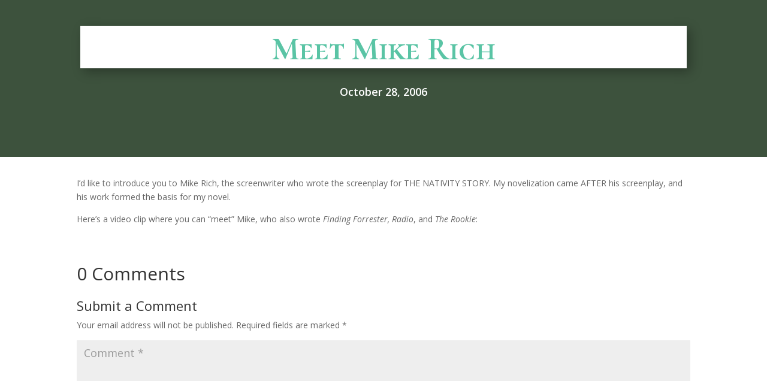

--- FILE ---
content_type: application/javascript; charset=UTF-8
request_url: https://www.angelahuntbooks.com/cdn-cgi/challenge-platform/scripts/jsd/main.js
body_size: 10153
content:
window._cf_chl_opt={AKGCx8:'b'};~function(c6,eE,eh,eQ,eJ,er,ek,eg,ef,c1){c6=v,function(N,W,ch,c5,e,c){for(ch={N:447,W:383,e:357,c:508,j:393,O:490,l:461,A:454,i:397,U:437,I:467,s:261},c5=v,e=N();!![];)try{if(c=-parseInt(c5(ch.N))/1*(parseInt(c5(ch.W))/2)+parseInt(c5(ch.e))/3*(parseInt(c5(ch.c))/4)+parseInt(c5(ch.j))/5+-parseInt(c5(ch.O))/6*(-parseInt(c5(ch.l))/7)+parseInt(c5(ch.A))/8*(-parseInt(c5(ch.i))/9)+parseInt(c5(ch.U))/10*(parseInt(c5(ch.I))/11)+-parseInt(c5(ch.s))/12,c===W)break;else e.push(e.shift())}catch(j){e.push(e.shift())}}(b,751748),eE=this||self,eh=eE[c6(267)],eQ=function(jY,jy,js,jI,jU,c7,W,e,c,j){return jY={N:350,W:439,e:283,c:406},jy={N:322,W:489,e:400,c:351,j:542,O:385,l:414,A:542,i:355,U:277,I:259,s:434,y:442,Y:322,H:322,d:483,V:259,B:322,F:528,R:463,m:364,o:322,n:547,M:425,a:469},js={N:353,W:534,e:371,c:392,j:370,O:503,l:494,A:482,i:533},jI={N:481},jU={N:370,W:425,e:440,c:288,j:366,O:440,l:288,A:366,i:321,U:543,I:434,s:522,y:404,Y:259,H:403,d:541,V:259,B:431,F:423,R:404,m:469,o:322,n:477,M:290,a:434,L:259,E:404,h:322,Q:422,J:440,P:321,x:385,D:303,k:302,g:469,T:434,f:278,X:350,z:356,G:296,K:321,C:303,S:441,Z:498,b0:334,b1:539,b2:434,b3:296,b4:535,b5:453,b6:360,b7:448,b8:434,b9:259,bb:364},c7=c6,W={'EpazM':function(O,l){return O-l},'bYrjC':function(O,l){return l|O},'hRYer':function(O,l){return O==l},'WJErL':function(O,l){return O(l)},'UDNde':function(O,l){return O<l},'LwZSN':function(O,l){return O<<l},'Jkmwc':function(O,l){return O>l},'TPCBh':function(O,l){return O&l},'RkphV':function(O,l){return l==O},'Rdeik':function(O,l){return O|l},'mcTFX':function(O,l){return O&l},'fFlQu':function(O,l){return l!==O},'IXkOE':function(O,l){return O<l},'YhyQV':function(O,l){return O<<l},'qQbqJ':function(O,l){return l&O},'oSlPo':c7(jY.N),'TzjKM':function(O,l){return O<l},'SlBPA':function(O,l){return l==O},'omqCB':function(O,l){return l&O},'mzWYy':function(O,l){return O==l},'Reyfx':function(O,l){return O|l},'aDeao':function(O,l){return O<<l},'FUlSf':function(O,l){return l|O},'scXZq':function(O,l){return O<<l},'tzOTy':function(O,l){return O&l},'yBTkM':function(O,l){return O-l},'KXhFc':function(O){return O()},'UKKrP':function(O,l){return O!==l},'IcytP':c7(jY.W),'OJBRj':function(O,l){return O!=l},'wlBoE':function(O,l){return l==O},'hyMtr':function(O,l){return O&l},'ijJBk':function(O,l){return l*O},'JIVQn':function(O,l){return O<l},'zINQb':function(O,l){return O>l},'lNbTE':function(O,l){return O(l)},'HyoHN':function(O,l){return l&O},'TECCK':function(O,l){return O-l},'TIKhn':function(O,l){return O===l}},e=String[c7(jY.e)],c={'h':function(O,jA){return jA={N:395,W:425},O==null?'':c.g(O,6,function(l,c8){return c8=v,c8(jA.N)[c8(jA.W)](l)})},'g':function(O,A,i,c9,U,I,s,y,Y,H,V,B,F,R,o,M,L,E){if(c9=c7,null==O)return'';for(I={},s={},y='',Y=2,H=3,V=2,B=[],F=0,R=0,o=0;o<O[c9(jU.N)];o+=1)if(M=O[c9(jU.W)](o),Object[c9(jU.e)][c9(jU.c)][c9(jU.j)](I,M)||(I[M]=H++,s[M]=!0),L=y+M,Object[c9(jU.O)][c9(jU.l)][c9(jU.j)](I,L))y=L;else{if(Object[c9(jU.O)][c9(jU.l)][c9(jU.A)](s,y)){if(256>y[c9(jU.i)](0)){for(U=0;U<V;F<<=1,R==W[c9(jU.U)](A,1)?(R=0,B[c9(jU.I)](i(F)),F=0):R++,U++);for(E=y[c9(jU.i)](0),U=0;8>U;F=W[c9(jU.s)](F<<1,E&1.31),W[c9(jU.y)](R,A-1)?(R=0,B[c9(jU.I)](W[c9(jU.Y)](i,F)),F=0):R++,E>>=1,U++);}else{for(E=1,U=0;W[c9(jU.H)](U,V);F=W[c9(jU.d)](F,1)|E,R==A-1?(R=0,B[c9(jU.I)](W[c9(jU.V)](i,F)),F=0):R++,E=0,U++);for(E=y[c9(jU.i)](0),U=0;W[c9(jU.B)](16,U);F=F<<1.76|W[c9(jU.F)](E,1),W[c9(jU.R)](R,A-1)?(R=0,B[c9(jU.I)](W[c9(jU.V)](i,F)),F=0):R++,E>>=1,U++);}Y--,W[c9(jU.m)](0,Y)&&(Y=Math[c9(jU.o)](2,V),V++),delete s[y]}else for(E=I[y],U=0;W[c9(jU.H)](U,V);F=W[c9(jU.n)](F<<1.03,W[c9(jU.M)](E,1)),R==A-1?(R=0,B[c9(jU.a)](W[c9(jU.L)](i,F)),F=0):R++,E>>=1,U++);y=(Y--,W[c9(jU.E)](0,Y)&&(Y=Math[c9(jU.h)](2,V),V++),I[L]=H++,String(M))}if(W[c9(jU.Q)]('',y)){if(Object[c9(jU.J)][c9(jU.l)][c9(jU.j)](s,y)){if(256>y[c9(jU.P)](0)){for(U=0;W[c9(jU.x)](U,V);F<<=1,R==A-1?(R=0,B[c9(jU.I)](i(F)),F=0):R++,U++);for(E=y[c9(jU.P)](0),U=0;W[c9(jU.B)](8,U);F=W[c9(jU.D)](F,1)|W[c9(jU.k)](E,1),W[c9(jU.g)](R,A-1)?(R=0,B[c9(jU.T)](i(F)),F=0):R++,E>>=1,U++);}else if(W[c9(jU.f)]===c9(jU.X)){for(E=1,U=0;W[c9(jU.z)](U,V);F=E|F<<1,W[c9(jU.G)](R,A-1)?(R=0,B[c9(jU.I)](i(F)),F=0):R++,E=0,U++);for(E=y[c9(jU.K)](0),U=0;16>U;F=W[c9(jU.C)](F,1)|W[c9(jU.S)](E,1),R==A-1?(R=0,B[c9(jU.I)](i(F)),F=0):R++,E>>=1,U++);}else return null;Y--,W[c9(jU.Z)](0,Y)&&(Y=Math[c9(jU.h)](2,V),V++),delete s[y]}else for(E=I[y],U=0;U<V;F=W[c9(jU.b0)](W[c9(jU.b1)](F,1),1&E),R==A-1?(R=0,B[c9(jU.b2)](i(F)),F=0):R++,E>>=1,U++);Y--,W[c9(jU.b3)](0,Y)&&V++}for(E=2,U=0;U<V;F=W[c9(jU.b4)](W[c9(jU.b5)](F,1),W[c9(jU.b6)](E,1)),R==W[c9(jU.b7)](A,1)?(R=0,B[c9(jU.b8)](W[c9(jU.b9)](i,F)),F=0):R++,E>>=1,U++);for(;;)if(F<<=1,W[c9(jU.m)](R,A-1)){B[c9(jU.b2)](i(F));break}else R++;return B[c9(jU.bb)]('')},'j':function(O,jt,cb,l){if(jt={N:321},cb=c7,l={'tAvtQ':cb(js.N),'dnvAY':function(A,cv){return cv=cb,W[cv(jI.N)](A)}},W[cb(js.W)](W[cb(js.e)],cb(js.c)))return null==O?'':''==O?null:c.i(O[cb(js.j)],32768,function(A,cN){return cN=cb,O[cN(jt.N)](A)});else O(),l[cb(js.O)]!==l[cb(js.l)]&&(I[cb(js.A)]=s,l[cb(js.i)](y))},'i':function(O,A,i,cW,U,I,s,y,Y,H,V,B,F,R,o,M,J,L,E,Q){for(cW=c7,U=[],I=4,s=4,y=3,Y=[],B=i(0),F=A,R=1,H=0;3>H;U[H]=H,H+=1);for(o=0,M=Math[cW(jy.N)](2,2),V=1;W[cW(jy.W)](V,M);)for(L=cW(jy.e)[cW(jy.c)]('|'),E=0;!![];){switch(L[E++]){case'0':V<<=1;continue;case'1':W[cW(jy.j)](0,F)&&(F=A,B=i(R++));continue;case'2':o|=(W[cW(jy.O)](0,Q)?1:0)*V;continue;case'3':F>>=1;continue;case'4':Q=F&B;continue}break}switch(o){case 0:for(o=0,M=Math[cW(jy.N)](2,8),V=1;W[cW(jy.W)](V,M);Q=F&B,F>>=1,0==F&&(F=A,B=i(R++)),o|=(0<Q?1:0)*V,V<<=1);J=e(o);break;case 1:for(o=0,M=Math[cW(jy.N)](2,16),V=1;V!=M;Q=W[cW(jy.l)](B,F),F>>=1,W[cW(jy.A)](0,F)&&(F=A,B=i(R++)),o|=W[cW(jy.i)](W[cW(jy.U)](0,Q)?1:0,V),V<<=1);J=W[cW(jy.I)](e,o);break;case 2:return''}for(H=U[3]=J,Y[cW(jy.s)](J);;){if(W[cW(jy.y)](R,O))return'';for(o=0,M=Math[cW(jy.Y)](2,y),V=1;W[cW(jy.W)](V,M);Q=F&B,F>>=1,0==F&&(F=A,B=i(R++)),o|=W[cW(jy.i)](0<Q?1:0,V),V<<=1);switch(J=o){case 0:for(o=0,M=Math[cW(jy.H)](2,8),V=1;V!=M;Q=F&B,F>>=1,F==0&&(F=A,B=W[cW(jy.d)](i,R++)),o|=(0<Q?1:0)*V,V<<=1);U[s++]=W[cW(jy.V)](e,o),J=s-1,I--;break;case 1:for(o=0,M=Math[cW(jy.B)](2,16),V=1;M!=V;Q=W[cW(jy.F)](B,F),F>>=1,0==F&&(F=A,B=i(R++)),o|=V*(0<Q?1:0),V<<=1);U[s++]=e(o),J=W[cW(jy.R)](s,1),I--;break;case 2:return Y[cW(jy.m)]('')}if(0==I&&(I=Math[cW(jy.o)](2,y),y++),U[J])J=U[J];else if(W[cW(jy.n)](J,s))J=H+H[cW(jy.M)](0);else return null;Y[cW(jy.s)](J),U[s++]=H+J[cW(jy.M)](0),I--,H=J,W[cW(jy.a)](0,I)&&(I=Math[cW(jy.H)](2,y),y++)}}},j={},j[c7(jY.c)]=c.h,j}(),eJ={},eJ[c6(455)]='o',eJ[c6(289)]='s',eJ[c6(464)]='u',eJ[c6(411)]='z',eJ[c6(271)]='n',eJ[c6(415)]='I',eJ[c6(472)]='b',er=eJ,eE[c6(331)]=function(N,W,j,O,jx,jP,jQ,cO,A,U,I,s,y,Y,H){if(jx={N:501,W:297,e:300,c:307,j:484,O:402,l:546,A:484,i:305,U:445,I:511,s:305,y:445,Y:524,H:333,d:370,V:538,B:438,F:329,R:433,m:274,o:517,n:456,M:368,a:519,L:519,E:418},jP={N:329,W:401,e:505,c:351,j:378,O:291,l:265,A:390,i:370,U:432,I:327,s:394},jQ={N:440,W:288,e:366,c:434},cO=c6,A={'zKapk':cO(jx.N),'kQnGN':function(V,B,F){return V(B,F)},'ALtCF':function(V){return V()},'RQWcI':function(V,B){return B!==V},'gvSFr':cO(jx.W),'hIWiN':function(V,B){return V<B},'riwnG':function(V,B){return V===B},'bcgXs':function(V,B){return V+B},'MYGCZ':function(V,B){return V(B)},'Ugwyg':function(V,B,F,R){return V(B,F,R)},'fYvmb':cO(jx.e),'mEXiO':cO(jx.c),'nroii':function(V,B){return B===V},'yehdl':function(V,B){return V+B}},null===W||W===void 0)return O;for(U=eD(W),N[cO(jx.j)][cO(jx.O)]&&(U=U[cO(jx.l)](N[cO(jx.A)][cO(jx.O)](W))),U=N[cO(jx.i)][cO(jx.U)]&&N[cO(jx.I)]?N[cO(jx.s)][cO(jx.y)](new N[(cO(jx.I))](U)):function(V,jr,cA,R,o,M,L,B){if(jr={N:273},cA=cO,A[cA(jP.N)](A[cA(jP.W)],A[cA(jP.W)])){for(R=A[cA(jP.e)][cA(jP.c)]('|'),o=0;!![];){switch(R[o++]){case'0':M={'xgoxn':function(E){return E()}};continue;case'1':i&&H(O);continue;case'2':s=A[cA(jP.j)](y,function(ci){ci=cA,M[ci(jr.N)](L)},1e3*L);continue;case'3':if(null===L)return;continue;case'4':L=A[cA(jP.O)](A);continue}break}}else{for(V[cA(jP.l)](),B=0;A[cA(jP.A)](B,V[cA(jP.i)]);A[cA(jP.U)](V[B],V[A[cA(jP.I)](B,1)])?V[cA(jP.s)](B+1,1):B+=1);return V}}(U),I='nAsAaAb'.split('A'),I=I[cO(jx.Y)][cO(jx.H)](I),s=0;s<U[cO(jx.d)];y=U[s],Y=A[cO(jx.V)](ex,N,W,y),A[cO(jx.B)](I,Y)?A[cO(jx.F)](A[cO(jx.R)],A[cO(jx.m)])?(H=A[cO(jx.o)]('s',Y)&&!N[cO(jx.n)](W[y]),cO(jx.M)===A[cO(jx.a)](j,y)?i(A[cO(jx.L)](j,y),Y):H||i(j+y,W[y])):A[cO(jx.B)](W,cO(jx.E)):i(j+y,Y),s++);return O;function i(V,B,cl){cl=cO,Object[cl(jQ.N)][cl(jQ.W)][cl(jQ.e)](O,B)||(O[B]=[]),O[B][cl(jQ.c)](V)}},ek=c6(514)[c6(351)](';'),eg=ek[c6(524)][c6(333)](ek),eE[c6(304)]=function(W,j,jg,jk,cU,O,l,A,i,U,I){for(jg={N:359,W:527,e:370,c:451,j:434,O:315},jk={N:359},cU=c6,O={},O[cU(jg.N)]=function(s,Y){return s+Y},l=O,A=Object[cU(jg.W)](j),i=0;i<A[cU(jg.e)];i++)if(U=A[i],'f'===U&&(U='N'),W[U]){for(I=0;I<j[A[i]][cU(jg.e)];-1===W[U][cU(jg.c)](j[A[i]][I])&&(eg(j[A[i]][I])||W[U][cU(jg.j)]('o.'+j[A[i]][I])),I++);}else W[U]=j[A[i]][cU(jg.O)](function(s,cI){return cI=cU,l[cI(jk.N)]('o.',s)})},ef=null,c1=c0(),c3();function b(lb){return lb='ErgOD,OeRCo,Jkmwc,riwnG,fYvmb,push,WMKbj,randomUUID,4883570SmKzwh,MYGCZ,JFRyF,prototype,omqCB,zINQb,open,chctx,from,now,73013UWMFDI,yBTkM,AKGCx8,TYlZ6,indexOf,rhJmi,scXZq,120vqlFBZ,object,isNaN,Vswhw,eMEJg,sGHFp,postMessage,108157RWnXfW,WPEFA,TECCK,undefined,gmTqM,CnwA5,11rrupMW,UIEva,RkphV,http-code:,GAkFY,boolean,ignIB,OLQaZ,removeChild,_cf_chl_opt,Rdeik,bTSAl,location,Function,KXhFc,onreadystatechange,lNbTE,Object,/cdn-cgi/challenge-platform/h/,JLEcC,Udyxw,ozNQb,OJBRj,222SMotup,api,jwFjB,XPurn,tAvtQ,onerror,HhhwE,zzeJL,mzWYy,event,SHCpx,0|4|3|1|2,doBRb,readyState,__CF$cv$params,zKapk,catch,error on cf_chl_props,84848TeTfMY,getPrototypeOf,XjzHw,Set,XMLHttpRequest,YaRec,_cf_chl_opt;JJgc4;PJAn2;kJOnV9;IWJi4;OHeaY1;DqMg0;FKmRv9;LpvFx1;cAdz2;PqBHf2;nFZCC5;ddwW5;pRIb1;rxvNi8;RrrrA2;erHi9,jKBjs,HVeyh,nroii,MWBdy,yehdl,kRUqw,PWETJ,bYrjC,ONtca,includes,nwiFl,ontimeout,keys,HyoHN,qbqeS,Uqlou,WuGqH,EtIri,dnvAY,UKKrP,FUlSf,TaCei,DOMContentLoaded,Ugwyg,aDeao,function,LwZSN,wlBoE,EpazM,etGPz,JBxy9,concat,TIKhn,cloudflare-invisible,WJErL,cPFbU,5962044yoYWvO,SSTpq3,fSkeu,iOQsW,sort,send,document,iframe,cWWCi,NFTfQ,number,mXmqv,xgoxn,mEXiO,clientInformation,tdBtf,JIVQn,oSlPo,cFjnr,nsIjc,PhnDT,random,fromCharCode,DZwPP,ssUNy,DyUcX,hMlTS,hasOwnProperty,string,mcTFX,ALtCF,/jsd/oneshot/d251aa49a8a3/0.8523418613751673:1768969394:Y_H3NeWNMMcnMbh4KgffHTGGd4bVF59NQ7m3H4OF05I/,xHteG,[native code],LRmiB4,SlBPA,wwSRn,RNKYp,RtTyt,Djxkj,contentWindow,qQbqJ,YhyQV,rxvNi8,Array,FjyvD,FhQTC,onload,hheRD,yyFOZ,WAvBf,addEventListener,detail,xhr-error,map,bQpko,source,msPQH,fLyAy,aUjz8,charCodeAt,pow,yEVnX,status,OtNFf,NQUep,bcgXs,HDxwH,RQWcI,stringify,pRIb1,Lyvnr,bind,Reyfx,gthqI,/b/ov1/0.8523418613751673:1768969394:Y_H3NeWNMMcnMbh4KgffHTGGd4bVF59NQ7m3H4OF05I/,AdeF3,jsBHt,RzCSM,ktISQ,parent,wBQyT,hDjEw,PrpNM,NVpCY,NzJRz,IUEzy,href,/invisible/jsd,jwNgx,split,EbRyB,loading,VXSHV,ijJBk,TzjKM,21YQRuFF,toString,vtGiE,tzOTy,errorInfoObject,BQPqZ,EsWkb,join,Fkvri,call,error,d.cookie,display: none,length,IcytP,pkLOA2,ybjlo,tabIndex,HdhTB,QURYQ,floor,kQnGN,UTrKr,createElement,LqVPg,smTfb,6fZvlQr,dPwNg,IXkOE,jsd,style,GDYYz,0|1|3|2|4,hIWiN,AZKXi,icSPs,2196455CJPViv,splice,geV4wxo87hbtZPU6XO$3HDSn5LWGkB-J9R12yuQjYTCrNqalvmIdAFpE0sKi+Mfcz,navigator,108117yvdJRo,timeout,TjOCs,4|3|1|2|0,gvSFr,getOwnPropertyNames,UDNde,hRYer,contentDocument,DeVnocEIxD,cejGm,ujHqQ,log,tITLg,symbol,xANTO,POST,hyMtr,bigint,gevzT,appendChild,success,qrvAG,WMoEE,isArray,fFlQu,TPCBh,sid,charAt,lEdmz,body,QdIod'.split(','),b=function(){return lb},b()}function ex(W,e,j,jw,cc,O,l,A,s,i){l=(jw={N:520,W:279,e:458,c:502,j:408,O:279,l:455,A:298,i:529,U:540,I:506,s:473,y:317,Y:548,H:424,d:499,V:367,B:313,F:341,R:460,m:506,o:305,n:421},cc=c6,O={},O[cc(jw.N)]=function(U,I){return I===U},O[cc(jw.W)]=function(U,I){return I==U},O[cc(jw.e)]=function(U,I){return I!==U},O[cc(jw.c)]=cc(jw.j),O);try{A=e[j]}catch(U){return'i'}if(null==A)return l[cc(jw.N)](void 0,A)?'u':'x';if(l[cc(jw.O)](cc(jw.l),typeof A))try{if(l[cc(jw.e)](cc(jw.A),cc(jw.i))){if(l[cc(jw.W)](cc(jw.U),typeof A[cc(jw.I)])){if(l[cc(jw.N)](l[cc(jw.c)],cc(jw.s)))s={},s[cc(jw.y)]=cc(jw.Y),s[cc(jw.H)]=j.r,s[cc(jw.d)]=cc(jw.V),s[cc(jw.B)]=O,j[cc(jw.F)][cc(jw.R)](s,'*');else return A[cc(jw.m)](function(){}),'p'}}else return}catch(y){}return W[cc(jw.o)][cc(jw.n)](A)?'a':A===W[cc(jw.o)]?'D':l[cc(jw.N)](!0,A)?'T':!1===A?'F':(i=typeof A,cc(jw.U)==i?eP(W,A)?'N':'f':er[i]||'?')}function eC(O8,cB,N){return O8={N:504,W:377},cB=c6,N=eE[cB(O8.N)],Math[cB(O8.W)](+atob(N.t))}function eG(O6,cd,N,W){if(O6={N:343,W:338},cd=c6,N={'hDjEw':function(e,c){return c===e},'jsBHt':function(e,c){return e(c)}},W=eX(),N[cd(O6.N)](W,null))return;ef=(ef&&N[cd(O6.W)](clearTimeout,ef),setTimeout(function(){ep()},1e3*W))}function ep(N,jC,jK,cs,W,e){jC={N:540,W:284,e:430,c:507},jK={N:373,W:420},cs=c6,W={'ybjlo':function(c,j){return c===j},'WMoEE':cs(jC.N),'DZwPP':function(c){return c()},'OeRCo':function(c,j,O){return c(j,O)}},e=W[cs(jC.W)](eT),W[cs(jC.e)](eZ,e.r,function(c,cy){cy=cs,W[cy(jK.N)](typeof N,W[cy(jK.W)])&&N(c),eG()}),e.e&&c2(cs(jC.c),e.e)}function c3(OZ,OS,Of,cM,N,W,Oz,l,A,e,c,i,U,j){if(OZ={N:353,W:389,e:412,c:504,j:335,O:429,l:326,A:457,i:482,U:503,I:312,s:335,y:362,Y:362,H:299,d:351,V:440,B:288,F:366,R:365,m:321,o:530,n:434,M:365,a:523,L:280,E:434,h:280,Q:321,J:486,P:318,x:322,D:510,k:310,g:530,T:434,f:339,X:322,z:340,G:312,K:537,C:482},OS={N:335,W:503,e:457,c:482,j:496},Of={N:306},cM=c6,N={'FjyvD':function(O,l){return O!==l},'Vswhw':cM(OZ.N),'RtTyt':cM(OZ.W),'Fkvri':function(O,l){return O>l},'Uqlou':function(O,l){return O-l},'ONtca':function(O,l){return O<<l},'nsIjc':function(O,l){return O(l)},'JLEcC':function(O,l){return l|O},'msPQH':function(O,l){return O&l},'XjzHw':function(O,l){return O<l},'yyFOZ':function(O,l){return O==l},'RzCSM':function(O,l){return O==l},'ktISQ':function(O,l){return O(l)},'gthqI':function(O,l){return l!==O},'HhhwE':function(O){return O()},'ErgOD':cM(OZ.e)},W=eE[cM(OZ.c)],!W){if(N[cM(OZ.j)](N[cM(OZ.O)],cM(OZ.l)))return;else Oz={N:435,W:503,e:492,c:482,j:459},l={'WMKbj':function(i,U,ca){return ca=cM,N[ca(Of.N)](i,U)},'jwFjB':N[cM(OZ.A)],'sGHFp':function(i){return i()}},A=O[cM(OZ.i)]||function(){},l[cM(OZ.i)]=function(cq){cq=cM,A(),l[cq(Oz.N)](A[cq(Oz.W)],l[cq(Oz.e)])&&(Y[cq(Oz.c)]=A,l[cq(Oz.j)](H))}}if(!eS())return;if(e=![],c=function(){if(!e){if(e=!![],!eS())return;ep(function(l){c4(W,l)})}},eh[cM(OZ.U)]!==N[cM(OZ.A)])c();else if(eE[cM(OZ.I)]){if(N[cM(OZ.s)](cM(OZ.y),cM(OZ.Y))){for(A=N[cM(OZ.H)][cM(OZ.d)]('|'),i=0;!![];){switch(A[i++]){case'0':if(bg[cM(OZ.V)][cM(OZ.B)][cM(OZ.F)](bT,bf)){if(N[cM(OZ.R)](256,NI[cM(OZ.m)](0))){for(Ws=0;Wy<WY;Wd<<=1,WV==N[cM(OZ.o)](WB,1)?(WF=0,Ww[cM(OZ.n)](WR(Wm)),Wo=0):Wu++,WH++);for(U=Wn[cM(OZ.m)](0),WM=0;N[cM(OZ.M)](8,Wa);WL=N[cM(OZ.a)](WE,1)|1.36&U,WQ-1==Wh?(WJ=0,Wr[cM(OZ.n)](N[cM(OZ.L)](WP,Wx)),WD=0):Wk++,U>>=1,Wq++);}else{for(U=1,Wg=0;WT<Wf;WX=N[cM(OZ.a)](Wz,1)|U,WK-1==WG?(WC=0,WS[cM(OZ.E)](N[cM(OZ.h)](WZ,e0)),e1=0):e2++,U=0,Wp++);for(U=e3[cM(OZ.Q)](0),e4=0;16>e5;e7=N[cM(OZ.J)](e8<<1,N[cM(OZ.P)](U,1)),eb-1==e9?(ev=0,eN[cM(OZ.n)](eW(ee)),ec=0):ej++,U>>=1,e6++);}Wj--,0==WO&&(Wl=WA[cM(OZ.x)](2,Wi),WU++),delete WI[Wt]}else for(U=vz[vG],vK=0;N[cM(OZ.D)](vC,vS);N0=N[cM(OZ.J)](N1<<1,N[cM(OZ.P)](U,1)),N[cM(OZ.k)](N2,N[cM(OZ.g)](N3,1))?(N4=0,N5[cM(OZ.T)](N6(N7)),N8=0):N9++,U>>=1,vZ++);continue;case'1':Nb--;continue;case'2':Nj[NO]=Nl++;continue;case'3':N[cM(OZ.f)](0,Nv)&&(NN=NW[cM(OZ.X)](2,Ne),Nc++);continue;case'4':NA=N[cM(OZ.z)](Ni,NU);continue}break}}else eh[cM(OZ.G)](cM(OZ.K),c)}else j=eh[cM(OZ.C)]||function(){},eh[cM(OZ.C)]=function(cL){cL=cM,j(),N[cL(OS.N)](eh[cL(OS.W)],N[cL(OS.e)])&&(eh[cL(OS.c)]=j,N[cL(OS.j)](c))}}function c2(j,O,Oa,cn,l,A,i,U,I,s,y,Y,H){if(Oa={N:521,W:336,e:354,c:337,j:450,O:515,l:462,A:504,i:286,U:384,I:485,s:476,y:449,Y:452,H:349,d:512,V:443,B:413,F:398,R:526,m:466,o:262,n:476,M:262,a:295,L:476,E:295,h:372,Q:476,J:320,P:545,x:361,D:444,k:317,g:386,T:266,f:406},cn=c6,l={'VXSHV':function(d,V){return d(V)},'WPEFA':cn(Oa.N),'DyUcX':function(d,V){return d+V},'dPwNg':function(d,V){return d+V},'rhJmi':cn(Oa.W)},!l[cn(Oa.e)](eK,0))return![];i=(A={},A[cn(Oa.c)]=j,A[cn(Oa.j)]=O,A);try{if(cn(Oa.O)===l[cn(Oa.l)])return![];else U=eE[cn(Oa.A)],I=l[cn(Oa.i)](l[cn(Oa.U)](cn(Oa.I)+eE[cn(Oa.s)][cn(Oa.y)]+l[cn(Oa.Y)],U.r),cn(Oa.H)),s=new eE[(cn(Oa.d))](),s[cn(Oa.V)](cn(Oa.B),I),s[cn(Oa.F)]=2500,s[cn(Oa.R)]=function(){},y={},y[cn(Oa.m)]=eE[cn(Oa.s)][cn(Oa.m)],y[cn(Oa.o)]=eE[cn(Oa.n)][cn(Oa.M)],y[cn(Oa.a)]=eE[cn(Oa.L)][cn(Oa.E)],y[cn(Oa.h)]=eE[cn(Oa.Q)][cn(Oa.J)],y[cn(Oa.P)]=c1,Y=y,H={},H[cn(Oa.x)]=i,H[cn(Oa.D)]=Y,H[cn(Oa.k)]=cn(Oa.g),s[cn(Oa.T)](eQ[cn(Oa.f)](H))}catch(V){}}function eP(N,W,jH,ce){return jH={N:480,W:480,e:440,c:358,j:366,O:451,l:294},ce=c6,W instanceof N[ce(jH.N)]&&0<N[ce(jH.W)][ce(jH.e)][ce(jH.c)][ce(jH.j)](W)[ce(jH.O)](ce(jH.l))}function eK(N,O7,cV){return O7={N:282},cV=c6,Math[cV(O7.N)]()<N}function c4(e,c,l9,cE,j,O,l){if(l9={N:332,W:491,e:525,c:344,j:316,O:346,l:513,A:434,i:347,U:321,I:328,s:352,y:434,Y:474,H:379,d:418,V:317,B:548,F:424,R:499,m:418,o:341,n:460,M:317,a:499,L:367,E:313},cE=c6,j={'bQpko':function(A,i){return A<i},'NzJRz':function(A,i){return i==A},'YaRec':function(A,i){return A-i},'IUEzy':function(A,i){return A(i)},'HDxwH':function(A,i){return i&A},'EbRyB':function(A,i){return A==i},'OLQaZ':function(A,i){return A(i)},'nwiFl':function(A,i){return A!==i},'PrpNM':cE(l9.N),'UTrKr':function(A,i){return i===A}},!e[cE(l9.W)]){if(j[cE(l9.e)](cE(l9.N),j[cE(l9.c)])){for(g=1,T=0;j[cE(l9.j)](f,X);G=C|K<<1.07,j[cE(l9.O)](S,j[cE(l9.l)](Z,1))?(b0=0,b1[cE(l9.A)](j[cE(l9.i)](b2,b3)),b4=0):b5++,b6=0,z++);for(b7=b8[cE(l9.U)](0),b9=0;16>bb;bN=bW<<1|j[cE(l9.I)](be,1),j[cE(l9.s)](bc,bj-1)?(bO=0,bl[cE(l9.y)](j[cE(l9.Y)](bA,bi)),bU=0):bI++,bt>>=1,bv++);}else return}j[cE(l9.H)](c,cE(l9.d))?(O={},O[cE(l9.V)]=cE(l9.B),O[cE(l9.F)]=e.r,O[cE(l9.R)]=cE(l9.m),eE[cE(l9.o)][cE(l9.n)](O,'*')):(l={},l[cE(l9.M)]=cE(l9.B),l[cE(l9.F)]=e.r,l[cE(l9.a)]=cE(l9.L),l[cE(l9.E)]=c,eE[cE(l9.o)][cE(l9.n)](l,'*'))}function eT(jp,ct,c,j,O,l,A,i){c=(jp={N:369,W:275,e:396,c:405,j:380,O:268,l:387,A:363,i:374,U:427,I:417,s:301,y:270,Y:272,H:260,d:269,V:263,B:475},ct=c6,{'EsWkb':ct(jp.N),'NFTfQ':function(U,I,s,y,Y){return U(I,s,y,Y)},'mXmqv':ct(jp.W),'cPFbU':ct(jp.e),'cWWCi':function(U,I,s,y,Y){return U(I,s,y,Y)},'fSkeu':ct(jp.c)});try{return j=eh[ct(jp.j)](ct(jp.O)),j[ct(jp.l)]=c[ct(jp.A)],j[ct(jp.i)]='-1',eh[ct(jp.U)][ct(jp.I)](j),O=j[ct(jp.s)],l={},l=pRIb1(O,O,'',l),l=c[ct(jp.y)](pRIb1,O,O[c[ct(jp.Y)]]||O[c[ct(jp.H)]],'n.',l),l=c[ct(jp.d)](pRIb1,O,j[c[ct(jp.V)]],'d.',l),eh[ct(jp.U)][ct(jp.B)](j),A={},A.r=l,A.e=null,A}catch(U){return i={},i.r={},i.e=U,i}}function ez(O2,cH,N){return O2={N:311},cH=c6,N={'WAvBf':function(W){return W()}},N[cH(O2.N)](eX)!==null}function eS(OI,cF,N,W,e,c){if(OI={N:319,W:377,e:516,c:446,j:544,O:532,l:536,A:440,i:288,U:366,I:321,s:325,y:434,Y:399,H:407,d:419,V:321,B:281,F:399,R:382,m:471,o:323,n:322,M:281,a:410,L:434,E:381},cF=c6,N={'OtNFf':function(j,O){return j<O},'TjOCs':function(j,O){return j<<O},'cejGm':function(j,O){return O&j},'qrvAG':function(j,O){return j(O)},'PhnDT':function(j,O){return j|O},'smTfb':function(j,O){return j-O},'GAkFY':function(j,O){return j(O)},'yEVnX':function(j,O){return O==j},'tITLg':function(j,O){return O&j},'EtIri':function(j,O){return j-O},'LqVPg':function(j,O){return j(O)},'HVeyh':function(j,O){return j/O},'etGPz':function(j,O){return j>O},'TaCei':cF(OI.N)},W=3600,e=eC(),c=Math[cF(OI.W)](N[cF(OI.e)](Date[cF(OI.c)](),1e3)),N[cF(OI.j)](N[cF(OI.O)](c,e),W)){if(N[cF(OI.l)]===N[cF(OI.l)])return![];else{if(bp[cF(OI.A)][cF(OI.i)][cF(OI.U)](bX,bz)){if(256>Nd[cF(OI.I)](0)){for(Wa=0;N[cF(OI.s)](Wq,WL);Wh<<=1,WJ-1==WQ?(Wr=0,WP[cF(OI.y)](Wx(WD)),Wk=0):Wg++,WE++);for(WT=Wf[cF(OI.I)](0),Wp=0;8>WX;WG=N[cF(OI.Y)](WK,1)|N[cF(OI.H)](WC,1),WS==WZ-1?(e0=0,e1[cF(OI.y)](N[cF(OI.d)](e2,e3)),e4=0):e5++,e6>>=1,Wz++);}else{for(e7=1,e8=0;e9<eb;eN=eW<<1|ee,ec==ej-1?(eO=0,el[cF(OI.y)](eA(ei)),eU=0):eI++,et=0,ev++);for(es=ey[cF(OI.V)](0),eY=0;16>eH;eV=N[cF(OI.B)](N[cF(OI.F)](eB,1),1&eF),ew==N[cF(OI.R)](eR,1)?(em=0,eo[cF(OI.y)](N[cF(OI.m)](eu,en)),eM=0):ea++,eq>>=1,ed++);}WF--,N[cF(OI.o)](0,Ww)&&(WR=Wm[cF(OI.n)](2,Wo),Wu++),delete Wn[WM]}else for(N6=N7[N8],N9=0;Nb<Nv;NW=N[cF(OI.M)](Ne<<1,N[cF(OI.a)](Nc,1)),Nj==N[cF(OI.O)](NO,1)?(Nl=0,NA[cF(OI.L)](N[cF(OI.E)](Ni,NU)),NI=0):Nt++,Ns>>=1,NN++);Ny--,NY==0&&NH++}}return!![]}function c0(Om,cu){return Om={N:436,W:436},cu=c6,crypto&&crypto[cu(Om.N)]?crypto[cu(Om.W)]():''}function eZ(N,W,OR,Ow,OF,OB,cw,e,c,j,A,O){(OR={N:398,W:540,e:264,c:342,j:487,O:413,l:292,A:504,i:409,U:476,I:512,s:443,y:309,Y:426,H:426,d:485,V:476,B:449,F:478,R:491,m:388,o:376,n:497,M:526,a:456,L:368,E:426,h:426,Q:308,J:495,P:479,x:348,D:479,k:348,g:491,T:266,f:406,X:330},Ow={N:276,W:345,e:428,c:314,j:504,O:377},OF={N:324,W:468,e:264,c:531,j:418,O:493,l:500,A:465,i:470},OB={N:293,W:518},cw=c6,e={'xHteG':function(l,A){return l(A)},'MWBdy':cw(OR.N),'lEdmz':function(l,A){return l+A},'XPurn':cw(OR.W),'SHCpx':function(l,A){return l(A)},'gmTqM':function(l){return l()},'UIEva':function(l,A){return l<A},'WuGqH':cw(OR.e),'tdBtf':function(l,A){return l!==A},'NVpCY':cw(OR.c),'QdIod':cw(OR.j),'hheRD':cw(OR.O),'bTSAl':cw(OR.l),'GDYYz':function(l,A){return l!==A}},c=eE[cw(OR.A)],console[cw(OR.i)](eE[cw(OR.U)]),j=new eE[(cw(OR.I))](),j[cw(OR.s)](e[cw(OR.y)],e[cw(OR.Y)](e[cw(OR.H)](cw(OR.d),eE[cw(OR.V)][cw(OR.B)])+e[cw(OR.F)],c.r)),c[cw(OR.R)])&&(e[cw(OR.m)](cw(OR.o),cw(OR.n))?(j[cw(OR.N)]=5e3,j[cw(OR.M)]=function(cR){cR=cw,e[cR(OB.N)](W,e[cR(OB.W)])}):(A='s'===d&&!V[cw(OR.a)](B[F]),cw(OR.L)===e[cw(OR.E)](R,m)?o(e[cw(OR.h)](n,M),a):A||L(e[cw(OR.H)](E,h),Q[J])));j[cw(OR.Q)]=function(cm){cm=cw,j[cm(OF.N)]>=200&&e[cm(OF.W)](j[cm(OF.N)],300)?cm(OF.e)===e[cm(OF.c)]?W(cm(OF.j)):(typeof j===e[cm(OF.O)]&&e[cm(OF.l)](i,U),e[cm(OF.A)](A)):W(cm(OF.i)+j[cm(OF.N)])},j[cw(OR.J)]=function(co,i){if(co=cw,e[co(Ow.N)](e[co(Ow.W)],e[co(Ow.e)]))W(co(Ow.c));else return i=c[co(Ow.j)],j[co(Ow.O)](+O(i.t))},O={'t':eC(),'lhr':eh[cw(OR.P)]&&eh[cw(OR.P)][cw(OR.x)]?eh[cw(OR.D)][cw(OR.k)]:'','api':c[cw(OR.g)]?!![]:![],'c':ez(),'payload':N},j[cw(OR.T)](eQ[cw(OR.f)](JSON[cw(OR.X)](O)))}function eD(N,jR,cj,W){for(jR={N:546,W:527,e:509},cj=c6,W=[];null!==N;W=W[cj(jR.N)](Object[cj(jR.W)](N)),N=Object[cj(jR.e)](N));return W}function v(N,W,e,c){return N=N-259,e=b(),c=e[N],c}function eX(O0,cY,W,e,c,j){if(O0={N:488,W:391,e:470,c:416,j:271,O:285,l:504,A:416,i:285,U:287,I:375,s:488,y:324},cY=c6,W={},W[cY(O0.N)]=function(O,l){return O+l},W[cY(O0.W)]=cY(O0.e),W[cY(O0.c)]=cY(O0.j),W[cY(O0.O)]=function(O,l){return l===O},e=W,c=eE[cY(O0.l)],!c)return null;if(j=c.i,typeof j!==e[cY(O0.A)]||j<30){if(e[cY(O0.i)](cY(O0.U),cY(O0.I)))e(e[cY(O0.s)](e[cY(O0.W)],c[cY(O0.y)]));else return null}return j}}()